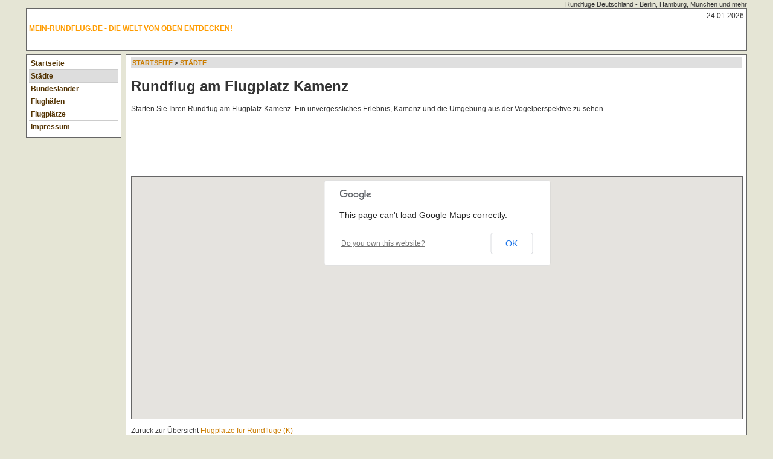

--- FILE ---
content_type: text/html; charset=utf-8
request_url: http://www.mein-rundflug.de/flugplatz-kamenz-edcm
body_size: 1477
content:
<!DOCTYPE html>
<html>
<head>
<meta content="text/html; charset=UTF-8" http-equiv="Content-Type">
<title>Flugplatz Kamenz - Rundflüge im Flugzeug, Hubschrauber oder Ballon</title>
<meta name="description" value="Starten Sie Ihren Rundflug vom Flugplatz Kamenz aus. Ein unvergessliches Erlebnis. Sehen Sie Kamenzund die Region von oben. Rundflüge zu finden und zu buchen, ist nicht schwer." />
<link rel="stylesheet" href="/rundflug.css" type="text/css" />
<link rel="stylesheet" type="text/css" href="/pub/tpl/default/default.css" />
<style type="text/css">
<!--
	div#unten, div#inhalt { margin-right: 3px; }
-->
</style>
</head>
<body>
<div id="wrapper">
<div id="pgtop">
Rundflüge Deutschland - Berlin, Hamburg, München und mehr</div>
<div id="oben">
<div id="obenrechts">
	<div class="kmenu">
		</div>
	24.01.2026</div>
<div style="line-height: 56px; vertical-align: middle; font-weight: bold; color: #ff9c00; text-transform: uppercase;">mein-rundflug.de - Die Welt von oben entdecken!</div></div>
<div id="links">
<div class="menu">	
<a href="/"  >Startseite</a>
<a href="/stadt-a"  style="background-color: #ddd;" >Städte</a>
<a href="/bundesland"  >Bundesländer</a>
<a href="/flughafen"  >Flughäfen</a>
<a href="/flugplatz-a"  >Flugplätze</a>
<a href="/impressum.html"  >Impressum</a></div>
</div>


<div id="inhalt">
<div class="breadcrumb"><a href="/">Startseite</a> &gt; <a href="/stadt-a" >Städte</a></div><script type="text/javascript" src="http://maps.google.com/maps/api/js?sensor=false"></script>
<script type="text/javascript">
	
function addOnload(onloadFunc) {
  // based on http://answers.google.com/answers/threadview?id=510976
  if(this.addEventListener) {
    this.addEventListener("load", onloadFunc, false);
  } else if(this.attachEvent) {
    this.attachEvent("onload", onloadFunc);
  } else {
    var onloadOld = this.onload;
    this.onload = function() { onloadOld(); onloadFunc(); }
  }
}
	
	
function initializeMap() 
{
	var latlng = new google.maps.LatLng(51.296944, 14.127500);
	var myOptions = {
	  zoom: 14,
	  center: latlng,
	  mapTypeId: google.maps.MapTypeId.HYBRID
	};
	var map = new google.maps.Map(document.getElementById("rundflug_stadt_map"), myOptions);
}

addOnload(initializeMap);

</script>

<h1><a href="/flughafen">Rundflug am Flugplatz Kamenz</a></h1>

<p>Starten Sie Ihren Rundflug am Flugplatz Kamenz. Ein unvergessliches Erlebnis, Kamenz und die
Umgebung aus der Vogelperspektive zu sehen.</p>

<script type="text/javascript"><!--
google_ad_client = "ca-pub-8621669335266066";
/* mrf_leaderboard */
google_ad_slot = "3632125350";
google_ad_width = 728;
google_ad_height = 90;
//-->
</script>
<script type="text/javascript"
src="http://pagead2.googlesyndication.com/pagead/show_ads.js">
</script>
<div id="rundflug_stadt_map"></div>
</p>
<p>Zurück zur Übersicht <a href="/flugplatz-k">Flugplätze für Rundflüge (K)</a></p></div>

<div id="unten">
<div class="kmenu">
<a href="/" >Startseite</a>
<a href="/impressum.html" >Impressum</a></div>
&copy; 2026 mein-rundflug.de - <a href="/">Rundflüge im Hubschrauber, Flugzeug oder Ballon</a></div>

</div><!-- wrapper -->

</body>
</html>


--- FILE ---
content_type: text/html; charset=utf-8
request_url: https://www.google.com/recaptcha/api2/aframe
body_size: 268
content:
<!DOCTYPE HTML><html><head><meta http-equiv="content-type" content="text/html; charset=UTF-8"></head><body><script nonce="pGBgaLWFt42Kv-v1cEUA-w">/** Anti-fraud and anti-abuse applications only. See google.com/recaptcha */ try{var clients={'sodar':'https://pagead2.googlesyndication.com/pagead/sodar?'};window.addEventListener("message",function(a){try{if(a.source===window.parent){var b=JSON.parse(a.data);var c=clients[b['id']];if(c){var d=document.createElement('img');d.src=c+b['params']+'&rc='+(localStorage.getItem("rc::a")?sessionStorage.getItem("rc::b"):"");window.document.body.appendChild(d);sessionStorage.setItem("rc::e",parseInt(sessionStorage.getItem("rc::e")||0)+1);localStorage.setItem("rc::h",'1769293470592');}}}catch(b){}});window.parent.postMessage("_grecaptcha_ready", "*");}catch(b){}</script></body></html>